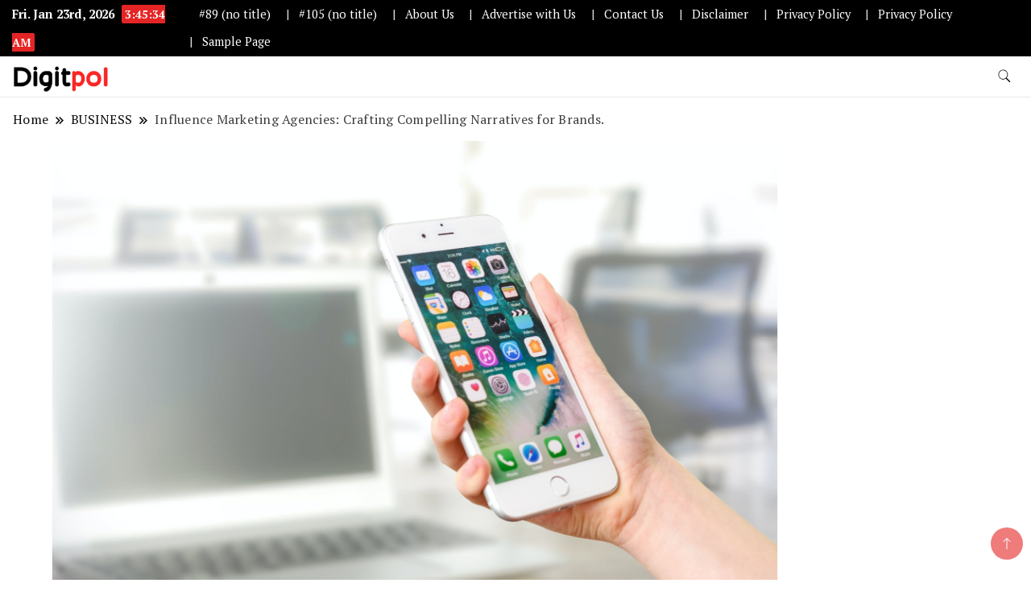

--- FILE ---
content_type: text/html; charset=UTF-8
request_url: http://digitpol.info/influence-marketing-agencies-crafting-compelling-narratives-for-brands/
body_size: 47930
content:
		<!DOCTYPE html>
		<html lang="en-US">
		<head itemscope itemtype="https://schema.org/WebSite">
		<meta charset="UTF-8">
		<meta name="viewport" content="width=device-width, initial-scale=1">
		<link rel="profile" href="http://gmpg.org/xfn/11">
		<title>Influence Marketing Agencies: Crafting Compelling Narratives for Brands. - Digit Pol</title>
<meta name="description" content="Marketing is an essential component of the success of any business. Without it, products and services may go unnoticed, making it harder for companies to reach their target audience and achieve their goals. With the recent advancements in technology and the continued growth of social media platforms, traditional methods of&hellip;">
<meta name="robots" content="index, follow">
<meta name="googlebot" content="index, follow, max-snippet:-1, max-image-preview:large, max-video-preview:-1">
<meta name="bingbot" content="index, follow, max-snippet:-1, max-image-preview:large, max-video-preview:-1">
<link rel="canonical" href="http://digitpol.info/influence-marketing-agencies-crafting-compelling-narratives-for-brands/">
<meta property="og:url" content="http://digitpol.info/influence-marketing-agencies-crafting-compelling-narratives-for-brands/">
<meta property="og:site_name" content="Digit Pol">
<meta property="og:locale" content="en_US">
<meta property="og:type" content="article">
<meta property="article:author" content="">
<meta property="article:publisher" content="">
<meta property="article:section" content="BUSINESS">
<meta property="og:title" content="Influence Marketing Agencies: Crafting Compelling Narratives for Brands. - Digit Pol">
<meta property="og:description" content="Marketing is an essential component of the success of any business. Without it, products and services may go unnoticed, making it harder for companies to reach their target audience and achieve their goals. With the recent advancements in technology and the continued growth of social media platforms, traditional methods of&hellip;">
<meta property="og:image" content="http://digitpol.info/wp-content/uploads/2024/04/Application-3.jpg">
<meta property="og:image:width" content="1000">
<meta property="og:image:height" content="600">
<meta property="fb:pages" content="">
<meta property="fb:admins" content="">
<meta property="fb:app_id" content="">
<meta name="twitter:card" content="summary">
<meta name="twitter:site" content="">
<meta name="twitter:creator" content="">
<meta name="twitter:title" content="Influence Marketing Agencies: Crafting Compelling Narratives for Brands. - Digit Pol">
<meta name="twitter:description" content="Marketing is an essential component of the success of any business. Without it, products and services may go unnoticed, making it harder for companies to reach their target audience and achieve their goals. With the recent advancements in technology and the continued growth of social media platforms, traditional methods of&hellip;">
<meta name="twitter:image" content="http://digitpol.info/wp-content/uploads/2024/04/Application-3.jpg">
<link rel='dns-prefetch' href='//fonts.googleapis.com' />
<link rel="alternate" type="application/rss+xml" title="Digit Pol &raquo; Feed" href="http://digitpol.info/feed/" />
<link rel="alternate" type="application/rss+xml" title="Digit Pol &raquo; Comments Feed" href="http://digitpol.info/comments/feed/" />
<script>
window._wpemojiSettings = {"baseUrl":"https:\/\/s.w.org\/images\/core\/emoji\/14.0.0\/72x72\/","ext":".png","svgUrl":"https:\/\/s.w.org\/images\/core\/emoji\/14.0.0\/svg\/","svgExt":".svg","source":{"concatemoji":"http:\/\/digitpol.info\/wp-includes\/js\/wp-emoji-release.min.js?ver=6.4.7"}};
/*! This file is auto-generated */
!function(i,n){var o,s,e;function c(e){try{var t={supportTests:e,timestamp:(new Date).valueOf()};sessionStorage.setItem(o,JSON.stringify(t))}catch(e){}}function p(e,t,n){e.clearRect(0,0,e.canvas.width,e.canvas.height),e.fillText(t,0,0);var t=new Uint32Array(e.getImageData(0,0,e.canvas.width,e.canvas.height).data),r=(e.clearRect(0,0,e.canvas.width,e.canvas.height),e.fillText(n,0,0),new Uint32Array(e.getImageData(0,0,e.canvas.width,e.canvas.height).data));return t.every(function(e,t){return e===r[t]})}function u(e,t,n){switch(t){case"flag":return n(e,"\ud83c\udff3\ufe0f\u200d\u26a7\ufe0f","\ud83c\udff3\ufe0f\u200b\u26a7\ufe0f")?!1:!n(e,"\ud83c\uddfa\ud83c\uddf3","\ud83c\uddfa\u200b\ud83c\uddf3")&&!n(e,"\ud83c\udff4\udb40\udc67\udb40\udc62\udb40\udc65\udb40\udc6e\udb40\udc67\udb40\udc7f","\ud83c\udff4\u200b\udb40\udc67\u200b\udb40\udc62\u200b\udb40\udc65\u200b\udb40\udc6e\u200b\udb40\udc67\u200b\udb40\udc7f");case"emoji":return!n(e,"\ud83e\udef1\ud83c\udffb\u200d\ud83e\udef2\ud83c\udfff","\ud83e\udef1\ud83c\udffb\u200b\ud83e\udef2\ud83c\udfff")}return!1}function f(e,t,n){var r="undefined"!=typeof WorkerGlobalScope&&self instanceof WorkerGlobalScope?new OffscreenCanvas(300,150):i.createElement("canvas"),a=r.getContext("2d",{willReadFrequently:!0}),o=(a.textBaseline="top",a.font="600 32px Arial",{});return e.forEach(function(e){o[e]=t(a,e,n)}),o}function t(e){var t=i.createElement("script");t.src=e,t.defer=!0,i.head.appendChild(t)}"undefined"!=typeof Promise&&(o="wpEmojiSettingsSupports",s=["flag","emoji"],n.supports={everything:!0,everythingExceptFlag:!0},e=new Promise(function(e){i.addEventListener("DOMContentLoaded",e,{once:!0})}),new Promise(function(t){var n=function(){try{var e=JSON.parse(sessionStorage.getItem(o));if("object"==typeof e&&"number"==typeof e.timestamp&&(new Date).valueOf()<e.timestamp+604800&&"object"==typeof e.supportTests)return e.supportTests}catch(e){}return null}();if(!n){if("undefined"!=typeof Worker&&"undefined"!=typeof OffscreenCanvas&&"undefined"!=typeof URL&&URL.createObjectURL&&"undefined"!=typeof Blob)try{var e="postMessage("+f.toString()+"("+[JSON.stringify(s),u.toString(),p.toString()].join(",")+"));",r=new Blob([e],{type:"text/javascript"}),a=new Worker(URL.createObjectURL(r),{name:"wpTestEmojiSupports"});return void(a.onmessage=function(e){c(n=e.data),a.terminate(),t(n)})}catch(e){}c(n=f(s,u,p))}t(n)}).then(function(e){for(var t in e)n.supports[t]=e[t],n.supports.everything=n.supports.everything&&n.supports[t],"flag"!==t&&(n.supports.everythingExceptFlag=n.supports.everythingExceptFlag&&n.supports[t]);n.supports.everythingExceptFlag=n.supports.everythingExceptFlag&&!n.supports.flag,n.DOMReady=!1,n.readyCallback=function(){n.DOMReady=!0}}).then(function(){return e}).then(function(){var e;n.supports.everything||(n.readyCallback(),(e=n.source||{}).concatemoji?t(e.concatemoji):e.wpemoji&&e.twemoji&&(t(e.twemoji),t(e.wpemoji)))}))}((window,document),window._wpemojiSettings);
</script>
<style id='wp-emoji-styles-inline-css'>

	img.wp-smiley, img.emoji {
		display: inline !important;
		border: none !important;
		box-shadow: none !important;
		height: 1em !important;
		width: 1em !important;
		margin: 0 0.07em !important;
		vertical-align: -0.1em !important;
		background: none !important;
		padding: 0 !important;
	}
</style>
<link rel='stylesheet' id='wp-block-library-css' href='http://digitpol.info/wp-includes/css/dist/block-library/style.min.css?ver=6.4.7' media='all' />
<style id='classic-theme-styles-inline-css'>
/*! This file is auto-generated */
.wp-block-button__link{color:#fff;background-color:#32373c;border-radius:9999px;box-shadow:none;text-decoration:none;padding:calc(.667em + 2px) calc(1.333em + 2px);font-size:1.125em}.wp-block-file__button{background:#32373c;color:#fff;text-decoration:none}
</style>
<style id='global-styles-inline-css'>
body{--wp--preset--color--black: #000000;--wp--preset--color--cyan-bluish-gray: #abb8c3;--wp--preset--color--white: #ffffff;--wp--preset--color--pale-pink: #f78da7;--wp--preset--color--vivid-red: #cf2e2e;--wp--preset--color--luminous-vivid-orange: #ff6900;--wp--preset--color--luminous-vivid-amber: #fcb900;--wp--preset--color--light-green-cyan: #7bdcb5;--wp--preset--color--vivid-green-cyan: #00d084;--wp--preset--color--pale-cyan-blue: #8ed1fc;--wp--preset--color--vivid-cyan-blue: #0693e3;--wp--preset--color--vivid-purple: #9b51e0;--wp--preset--gradient--vivid-cyan-blue-to-vivid-purple: linear-gradient(135deg,rgba(6,147,227,1) 0%,rgb(155,81,224) 100%);--wp--preset--gradient--light-green-cyan-to-vivid-green-cyan: linear-gradient(135deg,rgb(122,220,180) 0%,rgb(0,208,130) 100%);--wp--preset--gradient--luminous-vivid-amber-to-luminous-vivid-orange: linear-gradient(135deg,rgba(252,185,0,1) 0%,rgba(255,105,0,1) 100%);--wp--preset--gradient--luminous-vivid-orange-to-vivid-red: linear-gradient(135deg,rgba(255,105,0,1) 0%,rgb(207,46,46) 100%);--wp--preset--gradient--very-light-gray-to-cyan-bluish-gray: linear-gradient(135deg,rgb(238,238,238) 0%,rgb(169,184,195) 100%);--wp--preset--gradient--cool-to-warm-spectrum: linear-gradient(135deg,rgb(74,234,220) 0%,rgb(151,120,209) 20%,rgb(207,42,186) 40%,rgb(238,44,130) 60%,rgb(251,105,98) 80%,rgb(254,248,76) 100%);--wp--preset--gradient--blush-light-purple: linear-gradient(135deg,rgb(255,206,236) 0%,rgb(152,150,240) 100%);--wp--preset--gradient--blush-bordeaux: linear-gradient(135deg,rgb(254,205,165) 0%,rgb(254,45,45) 50%,rgb(107,0,62) 100%);--wp--preset--gradient--luminous-dusk: linear-gradient(135deg,rgb(255,203,112) 0%,rgb(199,81,192) 50%,rgb(65,88,208) 100%);--wp--preset--gradient--pale-ocean: linear-gradient(135deg,rgb(255,245,203) 0%,rgb(182,227,212) 50%,rgb(51,167,181) 100%);--wp--preset--gradient--electric-grass: linear-gradient(135deg,rgb(202,248,128) 0%,rgb(113,206,126) 100%);--wp--preset--gradient--midnight: linear-gradient(135deg,rgb(2,3,129) 0%,rgb(40,116,252) 100%);--wp--preset--font-size--small: 13px;--wp--preset--font-size--medium: 20px;--wp--preset--font-size--large: 36px;--wp--preset--font-size--x-large: 42px;--wp--preset--spacing--20: 0.44rem;--wp--preset--spacing--30: 0.67rem;--wp--preset--spacing--40: 1rem;--wp--preset--spacing--50: 1.5rem;--wp--preset--spacing--60: 2.25rem;--wp--preset--spacing--70: 3.38rem;--wp--preset--spacing--80: 5.06rem;--wp--preset--shadow--natural: 6px 6px 9px rgba(0, 0, 0, 0.2);--wp--preset--shadow--deep: 12px 12px 50px rgba(0, 0, 0, 0.4);--wp--preset--shadow--sharp: 6px 6px 0px rgba(0, 0, 0, 0.2);--wp--preset--shadow--outlined: 6px 6px 0px -3px rgba(255, 255, 255, 1), 6px 6px rgba(0, 0, 0, 1);--wp--preset--shadow--crisp: 6px 6px 0px rgba(0, 0, 0, 1);}:where(.is-layout-flex){gap: 0.5em;}:where(.is-layout-grid){gap: 0.5em;}body .is-layout-flow > .alignleft{float: left;margin-inline-start: 0;margin-inline-end: 2em;}body .is-layout-flow > .alignright{float: right;margin-inline-start: 2em;margin-inline-end: 0;}body .is-layout-flow > .aligncenter{margin-left: auto !important;margin-right: auto !important;}body .is-layout-constrained > .alignleft{float: left;margin-inline-start: 0;margin-inline-end: 2em;}body .is-layout-constrained > .alignright{float: right;margin-inline-start: 2em;margin-inline-end: 0;}body .is-layout-constrained > .aligncenter{margin-left: auto !important;margin-right: auto !important;}body .is-layout-constrained > :where(:not(.alignleft):not(.alignright):not(.alignfull)){max-width: var(--wp--style--global--content-size);margin-left: auto !important;margin-right: auto !important;}body .is-layout-constrained > .alignwide{max-width: var(--wp--style--global--wide-size);}body .is-layout-flex{display: flex;}body .is-layout-flex{flex-wrap: wrap;align-items: center;}body .is-layout-flex > *{margin: 0;}body .is-layout-grid{display: grid;}body .is-layout-grid > *{margin: 0;}:where(.wp-block-columns.is-layout-flex){gap: 2em;}:where(.wp-block-columns.is-layout-grid){gap: 2em;}:where(.wp-block-post-template.is-layout-flex){gap: 1.25em;}:where(.wp-block-post-template.is-layout-grid){gap: 1.25em;}.has-black-color{color: var(--wp--preset--color--black) !important;}.has-cyan-bluish-gray-color{color: var(--wp--preset--color--cyan-bluish-gray) !important;}.has-white-color{color: var(--wp--preset--color--white) !important;}.has-pale-pink-color{color: var(--wp--preset--color--pale-pink) !important;}.has-vivid-red-color{color: var(--wp--preset--color--vivid-red) !important;}.has-luminous-vivid-orange-color{color: var(--wp--preset--color--luminous-vivid-orange) !important;}.has-luminous-vivid-amber-color{color: var(--wp--preset--color--luminous-vivid-amber) !important;}.has-light-green-cyan-color{color: var(--wp--preset--color--light-green-cyan) !important;}.has-vivid-green-cyan-color{color: var(--wp--preset--color--vivid-green-cyan) !important;}.has-pale-cyan-blue-color{color: var(--wp--preset--color--pale-cyan-blue) !important;}.has-vivid-cyan-blue-color{color: var(--wp--preset--color--vivid-cyan-blue) !important;}.has-vivid-purple-color{color: var(--wp--preset--color--vivid-purple) !important;}.has-black-background-color{background-color: var(--wp--preset--color--black) !important;}.has-cyan-bluish-gray-background-color{background-color: var(--wp--preset--color--cyan-bluish-gray) !important;}.has-white-background-color{background-color: var(--wp--preset--color--white) !important;}.has-pale-pink-background-color{background-color: var(--wp--preset--color--pale-pink) !important;}.has-vivid-red-background-color{background-color: var(--wp--preset--color--vivid-red) !important;}.has-luminous-vivid-orange-background-color{background-color: var(--wp--preset--color--luminous-vivid-orange) !important;}.has-luminous-vivid-amber-background-color{background-color: var(--wp--preset--color--luminous-vivid-amber) !important;}.has-light-green-cyan-background-color{background-color: var(--wp--preset--color--light-green-cyan) !important;}.has-vivid-green-cyan-background-color{background-color: var(--wp--preset--color--vivid-green-cyan) !important;}.has-pale-cyan-blue-background-color{background-color: var(--wp--preset--color--pale-cyan-blue) !important;}.has-vivid-cyan-blue-background-color{background-color: var(--wp--preset--color--vivid-cyan-blue) !important;}.has-vivid-purple-background-color{background-color: var(--wp--preset--color--vivid-purple) !important;}.has-black-border-color{border-color: var(--wp--preset--color--black) !important;}.has-cyan-bluish-gray-border-color{border-color: var(--wp--preset--color--cyan-bluish-gray) !important;}.has-white-border-color{border-color: var(--wp--preset--color--white) !important;}.has-pale-pink-border-color{border-color: var(--wp--preset--color--pale-pink) !important;}.has-vivid-red-border-color{border-color: var(--wp--preset--color--vivid-red) !important;}.has-luminous-vivid-orange-border-color{border-color: var(--wp--preset--color--luminous-vivid-orange) !important;}.has-luminous-vivid-amber-border-color{border-color: var(--wp--preset--color--luminous-vivid-amber) !important;}.has-light-green-cyan-border-color{border-color: var(--wp--preset--color--light-green-cyan) !important;}.has-vivid-green-cyan-border-color{border-color: var(--wp--preset--color--vivid-green-cyan) !important;}.has-pale-cyan-blue-border-color{border-color: var(--wp--preset--color--pale-cyan-blue) !important;}.has-vivid-cyan-blue-border-color{border-color: var(--wp--preset--color--vivid-cyan-blue) !important;}.has-vivid-purple-border-color{border-color: var(--wp--preset--color--vivid-purple) !important;}.has-vivid-cyan-blue-to-vivid-purple-gradient-background{background: var(--wp--preset--gradient--vivid-cyan-blue-to-vivid-purple) !important;}.has-light-green-cyan-to-vivid-green-cyan-gradient-background{background: var(--wp--preset--gradient--light-green-cyan-to-vivid-green-cyan) !important;}.has-luminous-vivid-amber-to-luminous-vivid-orange-gradient-background{background: var(--wp--preset--gradient--luminous-vivid-amber-to-luminous-vivid-orange) !important;}.has-luminous-vivid-orange-to-vivid-red-gradient-background{background: var(--wp--preset--gradient--luminous-vivid-orange-to-vivid-red) !important;}.has-very-light-gray-to-cyan-bluish-gray-gradient-background{background: var(--wp--preset--gradient--very-light-gray-to-cyan-bluish-gray) !important;}.has-cool-to-warm-spectrum-gradient-background{background: var(--wp--preset--gradient--cool-to-warm-spectrum) !important;}.has-blush-light-purple-gradient-background{background: var(--wp--preset--gradient--blush-light-purple) !important;}.has-blush-bordeaux-gradient-background{background: var(--wp--preset--gradient--blush-bordeaux) !important;}.has-luminous-dusk-gradient-background{background: var(--wp--preset--gradient--luminous-dusk) !important;}.has-pale-ocean-gradient-background{background: var(--wp--preset--gradient--pale-ocean) !important;}.has-electric-grass-gradient-background{background: var(--wp--preset--gradient--electric-grass) !important;}.has-midnight-gradient-background{background: var(--wp--preset--gradient--midnight) !important;}.has-small-font-size{font-size: var(--wp--preset--font-size--small) !important;}.has-medium-font-size{font-size: var(--wp--preset--font-size--medium) !important;}.has-large-font-size{font-size: var(--wp--preset--font-size--large) !important;}.has-x-large-font-size{font-size: var(--wp--preset--font-size--x-large) !important;}
.wp-block-navigation a:where(:not(.wp-element-button)){color: inherit;}
:where(.wp-block-post-template.is-layout-flex){gap: 1.25em;}:where(.wp-block-post-template.is-layout-grid){gap: 1.25em;}
:where(.wp-block-columns.is-layout-flex){gap: 2em;}:where(.wp-block-columns.is-layout-grid){gap: 2em;}
.wp-block-pullquote{font-size: 1.5em;line-height: 1.6;}
</style>
<link rel='stylesheet' id='news-blog-bootstrap-css' href='http://digitpol.info/wp-content/themes/news-blog/css/bootstrap.css?ver=6.4.7' media='all' />
<link rel='stylesheet' id='grand_news_cfg_parent-css' href='http://digitpol.info/wp-content/themes/news-blog/style.css?ver=6.4.7' media='all' />
<link rel='stylesheet' id='news-blog-google-fonts-css' href='https://fonts.googleapis.com/css?family=PT+Serif%3A300%2C300i%2C400%2C400i%2C700%2C700i%7CNunito+Sans%3A300%2C300i%2C400%2C400i%2C500%2C500i%2C600%2C600i&#038;subset=latin%2Clatin-ext' media='all' />
<link rel='stylesheet' id='news-blog-style-css' href='http://digitpol.info/wp-content/themes/grand-news/style.css?ver=6.4.7' media='all' />
<script src="http://digitpol.info/wp-includes/js/jquery/jquery.min.js?ver=3.7.1" id="jquery-core-js"></script>
<script src="http://digitpol.info/wp-includes/js/jquery/jquery-migrate.min.js?ver=3.4.1" id="jquery-migrate-js"></script>
<script src="http://digitpol.info/wp-content/themes/news-blog/js/bootstrap.js?ver=6.4.7" id="news-blog-bootstrap-js"></script>
<script src="http://digitpol.info/wp-content/themes/news-blog/js/jquery.marquee.js?ver=6.4.7" id="news-blog--marquee-js"></script>
<link rel="https://api.w.org/" href="http://digitpol.info/wp-json/" /><link rel="alternate" type="application/json" href="http://digitpol.info/wp-json/wp/v2/posts/556" /><link rel="EditURI" type="application/rsd+xml" title="RSD" href="http://digitpol.info/xmlrpc.php?rsd" />
<meta name="generator" content="WordPress 6.4.7" />
<link rel='shortlink' href='http://digitpol.info/?p=556' />
<link rel="alternate" type="application/json+oembed" href="http://digitpol.info/wp-json/oembed/1.0/embed?url=http%3A%2F%2Fdigitpol.info%2Finfluence-marketing-agencies-crafting-compelling-narratives-for-brands%2F" />
<link rel="alternate" type="text/xml+oembed" href="http://digitpol.info/wp-json/oembed/1.0/embed?url=http%3A%2F%2Fdigitpol.info%2Finfluence-marketing-agencies-crafting-compelling-narratives-for-brands%2F&#038;format=xml" />
	<style type="text/css" id="custom-theme-colors" >
        :root {
            --gbl-primary-color: #e52525 ;
            --gbl-secondary-color: #32B9A5 ;
            --gbl-primary-font: PT Serif, Serif ;
            --gbl-secondary-font: Nunito Sans, Sans Serif ;
            --logo-width: 130 ;
            --header-text-color: #blank ;            
            --footer-color: #970000 ;
            --footer-text-color: #eee ;
            --content-width: 1280px ;
            --woo-bar-color: #fff ;  
            --woo-bar-bg-color: #e52525 ;
            --menu-text-color: #fff ;  
            --menu-bg-color: #e52525 ;  
            --text-color: #0c0c0c ;
            --topbar-bg-color: #000 ;
            --topbar-text-color: #fff ;
            --e-global-color-primary: #e52525 ;
            
        }
        .site-branding img.custom-logo {
            max-width:130px ;    
        }
        @media (min-width: 1024px) {
            #masthead {
                background-image:url('');
                background-size: cover;
                background-position: center center;
            }
        }
        body.custom-background-image .site, 
        body.custom-background-color .site,
        .mobile-navigation {
            background-color: #ffffff;
        }
        .site-footer {
            background:url("") ;
            background-repeat: no-repeat;
            background-size: cover;
            background-position: center center;
        }
        
        .site-footer .footer-overlay {
            background-color:#970000;
        }
                
	</style>
		<style type="text/css">
        			.site-title,
			.site-description {
				position: absolute;
				clip: rect(1px, 1px, 1px, 1px);
				}
					</style>
		<link rel="icon" href="http://digitpol.info/wp-content/uploads/2023/06/Digit-pol-150x108.png" sizes="32x32" />
<link rel="icon" href="http://digitpol.info/wp-content/uploads/2023/06/Digit-pol.png" sizes="192x192" />
<link rel="apple-touch-icon" href="http://digitpol.info/wp-content/uploads/2023/06/Digit-pol.png" />
<meta name="msapplication-TileImage" content="http://digitpol.info/wp-content/uploads/2023/06/Digit-pol.png" />
</head>

<body class="post-template-default single single-post postid-556 single-format-standard wp-custom-logo full-width" itemscope itemtype="https://schema.org/WebPage">
    
		<div id="page" class="site">
			<a class="skip-link screen-reader-text" href="#primary">Skip to content</a>
		    
		<header id="masthead" class="site-header style-one 
        "
        itemscope itemtype="https://schema.org/WPHeader">
            
                        
            <div class="top-bar-menu">
                <div class="container">
                    <div class="left-menu">
                                    
                                              <span class="header-date-time">
                          <li><span class="header-date">Fri. Jan 23rd, 2026                           </span>
                          <span id="time" class="time"></span>
                          </li>
                          </span>                         
                                                
                    </div>
                    
                    <div class="right-menu">
                    <div class="menu"><ul>
<li class="page_item page-item-89"><a href="http://digitpol.info/89-2/">#89 (no title)</a></li>
<li class="page_item page-item-105"><a href="http://digitpol.info/105-2/">#105 (no title)</a></li>
<li class="page_item page-item-487"><a href="http://digitpol.info/about-us/">About Us</a></li>
<li class="page_item page-item-495"><a href="http://digitpol.info/advertise-with-us/">Advertise with Us</a></li>
<li class="page_item page-item-84"><a href="http://digitpol.info/contact-us/">Contact Us</a></li>
<li class="page_item page-item-489"><a href="http://digitpol.info/disclaimer/">Disclaimer</a></li>
<li class="page_item page-item-491"><a href="http://digitpol.info/privacy-policy-2/">Privacy Policy</a></li>
<li class="page_item page-item-493"><a href="http://digitpol.info/privacy-policy-3/">Privacy Policy</a></li>
<li class="page_item page-item-2"><a href="http://digitpol.info/sample-page/">Sample Page</a></li>
</ul></div>
                    </div>
                    
                </div>
            </div>
            
             
                         
			<div class=" main-menu-wrap ">
                <div class="container">
				<div class="header-wrapper">
					        <div class="site-branding" itemscope itemtype="https://schema.org/Organization">
            <a href="http://digitpol.info/" class="custom-logo-link" rel="home"><img width="327" height="108" src="http://digitpol.info/wp-content/uploads/2023/06/Digit-pol.png" class="custom-logo" alt="Digit Pol" decoding="async" srcset="http://digitpol.info/wp-content/uploads/2023/06/Digit-pol.png 327w, http://digitpol.info/wp-content/uploads/2023/06/Digit-pol-300x99.png 300w" sizes="(max-width: 327px) 100vw, 327px" /></a><div class="site-title-logo">                <p class="site-title" itemprop="name"><a href="http://digitpol.info/" rel="home" itemprop="url">Digit Pol</a></p>
                                <p class="site-description" itemprop="description">Technology Information</p>
                        </div>
        </div><!-- .site-branding -->
        					<div class="nav-wrap">
                        						<div class="header-left">
													</div>
						<div class="header-right">
								<div class="header-search">
		<button class="header-search-icon" aria-label="search form toggle" data-toggle-target=".search-modal" data-toggle-body-class="showing-search-modal" data-set-focus=".search-modal .search-field" aria-expanded="false">
			<svg xmlns="http://www.w3.org/2000/svg" width="16.197" height="16.546"
                viewBox="0 0 16.197 16.546" aria-label="Search Icon">
                <path id="icons8-search"
                    d="M9.939,3a5.939,5.939,0,1,0,3.472,10.754l4.6,4.585.983-.983L14.448,12.8A5.939,5.939,0,0,0,9.939,3Zm0,.7A5.24,5.24,0,1,1,4.7,8.939,5.235,5.235,0,0,1,9.939,3.7Z"
                    transform="translate(-3.5 -2.5) "
                    stroke-width="2"  />
            </svg>
		</button>
		<div class="header-search-form search-modal cover-modal" data-modal-target-string=".search-modal">
			<div class="header-search-inner-wrap">'
				<form role="search" method="get" class="search-form" action="http://digitpol.info/">
				<label>
					<span class="screen-reader-text">Search for:</span>
					<input type="search" class="search-field" placeholder="Search &hellip;" value="" name="s" />
				</label>
				<input type="submit" class="search-submit" value="Search" />
			</form>				<button aria-label="search form close" class="close" data-toggle-target=".search-modal" data-toggle-body-class="showing-search-modal" data-set-focus=".search-modal .search-field" aria-expanded="false"></button>
			</div>
		</div>
	</div><!-- .header-seearch -->
						</div>
                                                
					</div><!-- #site-navigation -->
				</div>
                </div>
			</div>
            
                <div class="mobile-header">
        <div class="header-main">
            <div class="container">
                <div class="mob-nav-site-branding-wrap">
                    <div class="header-center">
                                <div class="site-branding" itemscope itemtype="https://schema.org/Organization">
            <a href="http://digitpol.info/" class="custom-logo-link" rel="home"><img width="327" height="108" src="http://digitpol.info/wp-content/uploads/2023/06/Digit-pol.png" class="custom-logo" alt="Digit Pol" decoding="async" srcset="http://digitpol.info/wp-content/uploads/2023/06/Digit-pol.png 327w, http://digitpol.info/wp-content/uploads/2023/06/Digit-pol-300x99.png 300w" sizes="(max-width: 327px) 100vw, 327px" /></a><div class="site-title-logo">                <p class="site-title" itemprop="name"><a href="http://digitpol.info/" rel="home" itemprop="url">Digit Pol</a></p>
                                <p class="site-description" itemprop="description">Technology Information</p>
                        </div>
        </div><!-- .site-branding -->
                            </div>
                    <button id="menu-opener" data-toggle-target=".main-menu-modal" data-toggle-body-class="showing-main-menu-modal" aria-expanded="false" data-set-focus=".close-main-nav-toggle">
                        <span></span>
                        <span></span>
                        <span></span>
                    </button>
                </div>
            </div>
        </div>
        <div class="mobile-header-wrap">
            <div class="mobile-menu-wrapper">
                <nav id="mobile-site-navigation" class="main-navigation mobile-navigation">        
                    <div class="primary-menu-list main-menu-modal cover-modal" data-modal-target-string=".main-menu-modal">                  
                        <button class="close close-main-nav-toggle" data-toggle-target=".main-menu-modal" data-toggle-body-class="showing-main-menu-modal" aria-expanded="false" data-set-focus=".main-menu-modal"></button>
                        <div class="mobile-social-wrap">
                              
                        </div>
                        <div class="mobile-menu" aria-label="Mobile">
                                                    </div>
                    </div>
                </nav><!-- #mobile-site-navigation -->
            </div>
        </div>  
    </div>
            
		</header><!-- #masthead -->
    

     	<div id="primary" class="content-area">
		<div class="container">
            <div class="breadcrumb-wrapper">
				<header class="page-header"> <div ><div class="breadcrumb-wrapper"><div id="crumbs" itemscope itemtype="http://schema.org/BreadcrumbList">
                <span itemprop="itemListElement" itemscope itemtype="http://schema.org/ListItem">
                    <a href="http://digitpol.info" itemprop="item"><span itemprop="name">Home</span></a><meta itemprop="position" content="1" /><span class="separator"><svg width="13" height="13" viewBox="0 0 13 13" fill="none" xmlns="http://www.w3.org/2000/svg" aria-label="Breadcrumb Icon"><path d="M6.839 12.02L5.424 10.607L10.024 6.007L5.424 1.407L6.839 0L12.849 6.01L6.84 12.02H6.839ZM1.414 12.02L0 10.607L4.6 6.007L0 1.414L1.414 0L7.425 6.01L1.415 12.02H1.414V12.02Z" /></svg></span></span><span itemprop="itemListElement" itemscope itemtype="http://schema.org/ListItem"><a itemprop="item" href="http://digitpol.info/category/business/"><span itemprop="name">BUSINESS</span></a><meta itemprop="position" content="2" /><span class="separator"><svg width="13" height="13" viewBox="0 0 13 13" fill="none" xmlns="http://www.w3.org/2000/svg" aria-label="Breadcrumb Icon"><path d="M6.839 12.02L5.424 10.607L10.024 6.007L5.424 1.407L6.839 0L12.849 6.01L6.84 12.02H6.839ZM1.414 12.02L0 10.607L4.6 6.007L0 1.414L1.414 0L7.425 6.01L1.415 12.02H1.414V12.02Z" /></svg></span></span><span class="current" itemprop="itemListElement" itemscope itemtype="http://schema.org/ListItem"><a itemprop="item" href="http://digitpol.info/influence-marketing-agencies-crafting-compelling-narratives-for-brands/"><span itemprop="name">Influence Marketing Agencies: Crafting Compelling Narratives for Brands.</span></a><meta itemprop="position" content="3" /></span></div></div></header><!-- .crumbs -->			</div>
			<div class="page-grid">
				<main id="main" class="site-main">
					
<article id="post-556" class="post-556 post type-post status-publish format-standard has-post-thumbnail hentry category-business">
	<div class="post-image">
		
			<div class="post-thumbnail">
				<img width="1000" height="600" src="http://digitpol.info/wp-content/uploads/2024/04/Application-3.jpg" class="attachment-full size-full wp-post-image" alt="" itemprop="image" decoding="async" fetchpriority="high" srcset="http://digitpol.info/wp-content/uploads/2024/04/Application-3.jpg 1000w, http://digitpol.info/wp-content/uploads/2024/04/Application-3-300x180.jpg 300w, http://digitpol.info/wp-content/uploads/2024/04/Application-3-768x461.jpg 768w" sizes="(max-width: 1000px) 100vw, 1000px" />			</div><!-- .post-thumbnail -->

              		<header class="entry-header">
			<div class="category--wrapper">
				<span class="category"><a href="http://digitpol.info/category/business/">BUSINESS</a></span>			</div>
			<div class="entry-title-wrapper">
				<h1 class="entry-title">Influence Marketing Agencies: Crafting Compelling Narratives for Brands.</h1>			</div>
			        <div class="auth-details">
            <div class="author-desc">
                 
                    <div class="author-details">
                        <img alt='author' src='http://0.gravatar.com/avatar/6b84e9052408369b5b3b37ee80a2f287?s=28&#038;d=mm&#038;r=g' srcset='http://0.gravatar.com/avatar/6b84e9052408369b5b3b37ee80a2f287?s=56&#038;d=mm&#038;r=g 2x' class='avatar avatar-28 photo' height='28' width='28' decoding='async'/>                        <div class="author-name">
                            <span class="byline" itemprop="author" itemscope itemtype="https://schema.org/Person"> By <span class="author vcard"><a class="url fn n" href="http://digitpol.info/author/admin/" itemprop="url"><span itemprop="name">Richard Roberts</span></a></span></span>                        </div>

                    </div>
                                    <span class="date">
                        <span class="posted-on"><a href="http://digitpol.info/influence-marketing-agencies-crafting-compelling-narratives-for-brands/" rel="bookmark"><time class="entry-date published updated" datetime="2023-11-21T07:22:35+00:00" itemprop="datePublished">November 21, 2023</time><time class="updated" datetime="2023-11-21T07:22:37+00:00" itemprop="dateModified">November 21, 2023</time></a></span>                    </span>
                            <div class="time">
                2 minutes, 44 seconds Read            </div>
                    </div>
        </div>
    		</header>
			
	</div>
	<div>
			<div class="entry-content" itemprop="text">
		
<p></p>



<p>Marketing is an essential component of the success of any business. Without it, products and services may go unnoticed, making it harder for companies to reach their target audience and achieve their goals. With the recent advancements in technology and the continued growth of social media platforms, traditional methods of marketing are no longer enough to attract and retain customers. Many businesses have turned to marketing agencies to help them harness the power of influence and achieve their marketing goals. In this blog post, we will explore the rise of <a href="http://freniklabs.com"><strong>marketing agency</strong></a><strong> </strong>and how they are revolutionizing the marketing industry.</p>



<p>Marketing agencies have been around for some time, but their importance has significantly increased in recent years. With the rise of digital and social media marketing, businesses require more specialized skills and knowledge to be successful in their marketing efforts. Marketing agencies specialize in providing these skills and knowledge and can help businesses establish a strong online presence and effectively promote their products and services.</p>



<p>One of the main benefits of working with marketing agencies is their expertise in a wide range of areas such as branding, content creation, social media management, website development, and SEO. They have their finger on the pulse of the latest trends and insights in the industry, and they can apply this knowledge to create effective marketing strategies for their clients.</p>



<p>Another advantage of hiring marketing agencies is the time and resources businesses can save by outsourcing their marketing efforts. Instead of having an in-house marketing team, businesses can rely on the experience and capabilities of a full-service marketing agency. By outsourcing their marketing efforts, they can focus on their core business activities and leave the marketing aspect to the professionals.</p>



<p>Marketing agencies also provide extensive data analysis of marketing campaigns, allowing businesses to track their marketing ROI and modify strategies accordingly. They can provide detailed reports on website traffic, engagement metrics, lead generation, and conversion rates. This information is essential for businesses to gauge the success of their marketing campaigns and make informed decisions on how to improve them in the future.</p>



<p>The rise of influencer marketing has also played a significant role in the increase of marketing agencies. Influencer marketing is a type of marketing in which businesses collaborate with popular social media influencers to promote their products or services. Influencers have a significant following on platforms like Instagram, Tiktok, and YouTube and can provide businesses with access to more potential customers. Marketing agencies can help businesses create effective influencer marketing campaigns to reach their target audience.</p>



<p>Conclusion:</p>



<p>Marketing agencies are transforming the way businesses approach marketing and are helping them to reach their marketing goals. Their specialized skills, knowledge, and expertise can help businesses establish a strong online presence, create effective marketing campaigns, and track their ROI. By outsourcing their marketing efforts to agencies, businesses can focus on their core activities while leaving the marketing aspect to the professionals. The rise of influencer marketing has further boosted the importance of marketing agencies, as they can help businesses leverage the power of influencer marketing to reach their target audience. Whether you’re a small startup or an established enterprise, partnering with a marketing agency can help you stay ahead of the competition and harness the power of influence to achieve success.</p>
	</div><!-- .entry-content -->
			<footer class="entry-footer">
					</footer><!-- .entry-footer -->
		</div>
</article><!-- #post-556 -->
            <div class="author-section">
                <div class="author-wrapper">
                    <figure class="author-img">
                        <img alt='author' src='http://0.gravatar.com/avatar/6b84e9052408369b5b3b37ee80a2f287?s=95&#038;d=mm&#038;r=g' srcset='http://0.gravatar.com/avatar/6b84e9052408369b5b3b37ee80a2f287?s=190&#038;d=mm&#038;r=g 2x' class='avatar avatar-95 photo' height='95' width='95' loading='lazy' decoding='async'/>                    </figure>
                    <div class="author-wrap">
                        <h3 class="author-name">
                            Richard Roberts                        </h3>
                        <div class="author-content">
                            <p>Tom Roberts: Tom, a gadget enthusiast, provides detailed reviews of the latest tech gadgets, smartphones, and consumer electronics.</p>
                        </div>                    
                    </div>
                </div>
            </div>
        			<nav class="post-navigation pagination">
				<div class="nav-links">
											<div class="nav-previous">
							<a href="http://digitpol.info/medicare-advantage-2024-what-you-should-expect/" rel="prev">
								<article class="post">
									<figure class="post-thumbnail">
										<img width="150" height="150" src="http://digitpol.info/wp-content/uploads/2024/04/Technology-2-150x150.jpg" class="attachment-thumbnail size-thumbnail" alt="" itemprop="image" decoding="async" loading="lazy" srcset="http://digitpol.info/wp-content/uploads/2024/04/Technology-2-150x150.jpg 150w, http://digitpol.info/wp-content/uploads/2024/04/Technology-2-350x350.jpg 350w" sizes="(max-width: 150px) 100vw, 150px" />									</figure>
								<div class="pagination-details">
									<span class="meta-nav">Previous</span>
									<header class="entry-header">
										<h3 class="entry-title">Medicare Advantage 2024: What You Should Expect</h3>  
									</header>
								</div>
								</article>
							</a>
						</div>
											<div class="nav-next">
							<a href="http://digitpol.info/north-carolinas-thriving-pokemon-scene-a-look-at-the-shows/" rel="next">
								<article class="post">
									<figure class="post-thumbnail">
										<img width="150" height="150" src="http://digitpol.info/wp-content/uploads/2024/04/Technology-3-150x150.jpg" class="attachment-thumbnail size-thumbnail" alt="" itemprop="image" decoding="async" loading="lazy" srcset="http://digitpol.info/wp-content/uploads/2024/04/Technology-3-150x150.jpg 150w, http://digitpol.info/wp-content/uploads/2024/04/Technology-3-350x350.jpg 350w" sizes="(max-width: 150px) 100vw, 150px" />									
									</figure>
									<div class="pagination-details">
										<span class="meta-nav">Next</span>
									<header class="entry-header">
										<h3 class="entry-title">North Carolina&#8217;s Thriving Pokemon Scene: A Look at the Shows</h3>
									</header>
								</article>
							</a>
						</div>
									</div>	
			</nav>
		        <div class="additional-post">
            <h3 class="post-title">Similar Posts</h3>            <div class="section-grid">
                                <article class="post">
                    <div class="image">
                        <a href="http://digitpol.info/unveiling-the-unknown-dr-philip-sobashs-trailblazing-journey-in-visual-neuroscience/" class="post-thumbnail">
                                    <div class="svg-holder">
            <svg class="fallback-svg" viewBox="0 0 420 345" preserveAspectRatio="none">
                <rect width="420" height="345" style="fill:#dddcdc7a;"></rect>
            </svg>
        </div>
                                </a>
                    </div>
                    <header class="entry-header">
                        <div class="entry-meta">
                            <span class="category"><a href="http://digitpol.info/category/business/">BUSINESS</a></span>      
                        </div> 
						<div class="entry-details">
							<h3 class="entry-title"><a href="http://digitpol.info/unveiling-the-unknown-dr-philip-sobashs-trailblazing-journey-in-visual-neuroscience/" rel="bookmark">&#8220;Unveiling the Unknown: Dr. Philip Sobash&#8217;s Trailblazing Journey in Visual Neuroscience&#8221;</a></h3>						</div>
                                <div class="auth-details">
            <div class="author-desc">            
                <div class="author-details">
                    <img alt='author' src='http://0.gravatar.com/avatar/6b84e9052408369b5b3b37ee80a2f287?s=28&#038;d=mm&#038;r=g' srcset='http://0.gravatar.com/avatar/6b84e9052408369b5b3b37ee80a2f287?s=56&#038;d=mm&#038;r=g 2x' class='avatar avatar-28 photo' height='28' width='28' loading='lazy' decoding='async'/>                    <div class="author-name">
                        <span class="byline" itemprop="author" itemscope itemtype="https://schema.org/Person"> By <span class="author vcard"><a class="url fn n" href="http://digitpol.info/author/admin/" itemprop="url"><span itemprop="name">Richard Roberts</span></a></span></span>                    </div>
                </div>
                <span class="date">
                    <span class="posted-on"><a href="http://digitpol.info/unveiling-the-unknown-dr-philip-sobashs-trailblazing-journey-in-visual-neuroscience/" rel="bookmark"><time class="entry-date published updated" datetime="2024-06-05T10:15:50+00:00" itemprop="datePublished">June 5, 2024</time><time class="updated" datetime="2024-06-05T10:15:50+00:00" itemprop="dateModified">June 5, 2024</time></a></span>                </span>
				            </div>
        </div>
                     
                    </header>
                </article>
                                <article class="post">
                    <div class="image">
                        <a href="http://digitpol.info/top-tips-to-recycle-hdpe-plastics-at-home/" class="post-thumbnail">
                            <img width="420" height="345" src="http://digitpol.info/wp-content/uploads/2024/10/AdobeStock_320996375_428fd902f4247199467725e7eccf1673-420x345.jpeg" class="attachment-news_blog_archive size-news_blog_archive wp-post-image" alt="" itemprop="image" decoding="async" loading="lazy" srcset="http://digitpol.info/wp-content/uploads/2024/10/AdobeStock_320996375_428fd902f4247199467725e7eccf1673-420x345.jpeg 420w, http://digitpol.info/wp-content/uploads/2024/10/AdobeStock_320996375_428fd902f4247199467725e7eccf1673-447x367.jpeg 447w" sizes="(max-width: 420px) 100vw, 420px" />                        </a>
                    </div>
                    <header class="entry-header">
                        <div class="entry-meta">
                            <span class="category"><a href="http://digitpol.info/category/business/">BUSINESS</a></span>      
                        </div> 
						<div class="entry-details">
							<h3 class="entry-title"><a href="http://digitpol.info/top-tips-to-recycle-hdpe-plastics-at-home/" rel="bookmark">Top Tips to Recycle HDPE Plastics at Home</a></h3>						</div>
                                <div class="auth-details">
            <div class="author-desc">            
                <div class="author-details">
                    <img alt='author' src='http://0.gravatar.com/avatar/6b84e9052408369b5b3b37ee80a2f287?s=28&#038;d=mm&#038;r=g' srcset='http://0.gravatar.com/avatar/6b84e9052408369b5b3b37ee80a2f287?s=56&#038;d=mm&#038;r=g 2x' class='avatar avatar-28 photo' height='28' width='28' loading='lazy' decoding='async'/>                    <div class="author-name">
                        <span class="byline" itemprop="author" itemscope itemtype="https://schema.org/Person"> By <span class="author vcard"><a class="url fn n" href="http://digitpol.info/author/admin/" itemprop="url"><span itemprop="name">Richard Roberts</span></a></span></span>                    </div>
                </div>
                <span class="date">
                    <span class="posted-on"><a href="http://digitpol.info/top-tips-to-recycle-hdpe-plastics-at-home/" rel="bookmark"><time class="entry-date published updated" datetime="2024-10-26T03:26:36+00:00" itemprop="datePublished">October 26, 2024</time><time class="updated" datetime="2024-10-26T03:26:37+00:00" itemprop="dateModified">October 26, 2024</time></a></span>                </span>
				            </div>
        </div>
                     
                    </header>
                </article>
                    		
            </div>
            
                        </div>
        				</main><!-- #main -->
							</div>
		</div>
	</div>
	<footer id="colophon" class="site-footer" itemscope itemtype="https://schema.org/WPFooter" >
        <div class="footer-overlay">
                <div class="footer-bottom">
            
                       
            
            <div class="container footer-info" style="text-align:center">

                <div class="site-info"><span class="copy-right"> <a href="https://gradientthemes.com/">A theme by Gradient Themes ©</a> </span></div> 
            </div>
        </div>
       
        </div>        
    </footer>
</div><!-- #page -->

    <div class="backtotop" style="bottom: 25px;" ><svg xmlns="http://www.w3.org/2000/svg" width="16" height="16"  class="bi bi-arrow-up" viewBox="0 0 16 16">
      <path fill-rule="evenodd" d="M8 15a.5.5 0 0 0 .5-.5V2.707l3.146 3.147a.5.5 0 0 0 .708-.708l-4-4a.5.5 0 0 0-.708 0l-4 4a.5.5 0 1 0 .708.708L7.5 2.707V14.5a.5.5 0 0 0 .5.5z"/>
    </svg></div>

<script src="http://digitpol.info/wp-content/themes/news-blog/inc/assets/js/navigation.js?ver=1.0.4" id="news-blog-navigation-js"></script>
<script src="http://digitpol.info/wp-content/themes/news-blog/js/modal.js?ver=1.0.4" id="news-blog-model-js"></script>
<script src="http://digitpol.info/wp-content/themes/news-blog/js/custom.js?ver=6.4.7" id="news-blog-custom-js"></script>

</body>
</html>
